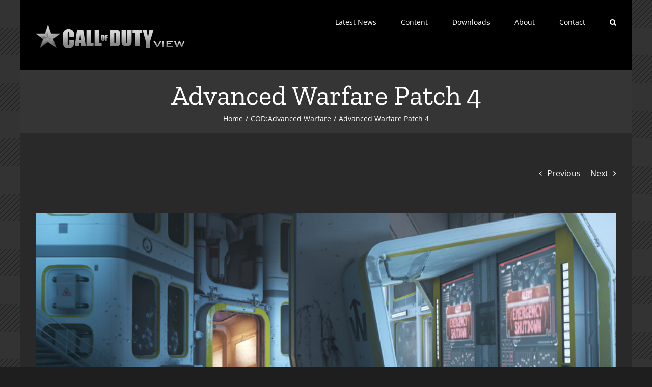

--- FILE ---
content_type: text/html; charset=UTF-8
request_url: http://www.callofdutyview.net/advanced-warfare/advanced-warfare-patch-4/
body_size: 20364
content:
<!DOCTYPE html>
<html class="avada-html-layout-boxed avada-html-header-position-top avada-has-page-background-pattern" lang="en-US" prefix="og: http://ogp.me/ns# fb: http://ogp.me/ns/fb#">
<head>
	<meta http-equiv="X-UA-Compatible" content="IE=edge" />
	<meta http-equiv="Content-Type" content="text/html; charset=utf-8"/>
	<meta name="viewport" content="width=device-width, initial-scale=1" />
	<title>Advanced Warfare Patch 4 &#8211; Call of Duty View</title>
<script type="text/javascript">
/* <![CDATA[ */
window.JetpackScriptData = {"site":{"icon":"","title":"Call of Duty View","host":"ionos","is_wpcom_platform":false}};
/* ]]> */
</script>
<meta name='robots' content='max-image-preview:large' />
	<style>img:is([sizes="auto" i], [sizes^="auto," i]) { contain-intrinsic-size: 3000px 1500px }</style>
	<link rel='dns-prefetch' href='//stats.wp.com' />
<link rel='dns-prefetch' href='//www.callofdutyview.net' />
<link rel='dns-prefetch' href='//widgets.wp.com' />
<link rel='dns-prefetch' href='//s0.wp.com' />
<link rel='dns-prefetch' href='//0.gravatar.com' />
<link rel='dns-prefetch' href='//1.gravatar.com' />
<link rel='dns-prefetch' href='//2.gravatar.com' />
<link rel="alternate" type="application/rss+xml" title="Call of Duty View &raquo; Feed" href="http://www.callofdutyview.net/feed/" />
<link rel="alternate" type="application/rss+xml" title="Call of Duty View &raquo; Comments Feed" href="http://www.callofdutyview.net/comments/feed/" />
		
		
		
									<meta name="description" content="Yesterday another patch was released for Advanced Warfare - another pretty big patch coming in around 1.6GB that seems to do a little more bug fixing and balancing of some weapons. Right now on the official Call of Duty Community forums there are reports that the SAC3 sound bug still isn&#039;t fixed even though this"/>
				
		<meta property="og:locale" content="en_US"/>
		<meta property="og:type" content="article"/>
		<meta property="og:site_name" content="Call of Duty View"/>
		<meta property="og:title" content="  Advanced Warfare Patch 4"/>
				<meta property="og:description" content="Yesterday another patch was released for Advanced Warfare - another pretty big patch coming in around 1.6GB that seems to do a little more bug fixing and balancing of some weapons. Right now on the official Call of Duty Community forums there are reports that the SAC3 sound bug still isn&#039;t fixed even though this"/>
				<meta property="og:url" content="http://www.callofdutyview.net/advanced-warfare/advanced-warfare-patch-4/"/>
										<meta property="article:published_time" content="2015-02-06T01:54:49-05:00"/>
							<meta property="article:modified_time" content="2015-02-23T06:15:20-05:00"/>
								<meta name="author" content="Dragon"/>
								<meta property="og:image" content="http://www.callofdutyview.net/wp-content/uploads/post_image_aw_patch4.png"/>
		<meta property="og:image:width" content="880"/>
		<meta property="og:image:height" content="350"/>
		<meta property="og:image:type" content="image/png"/>
				<script type="text/javascript">
/* <![CDATA[ */
window._wpemojiSettings = {"baseUrl":"https:\/\/s.w.org\/images\/core\/emoji\/16.0.1\/72x72\/","ext":".png","svgUrl":"https:\/\/s.w.org\/images\/core\/emoji\/16.0.1\/svg\/","svgExt":".svg","source":{"concatemoji":"http:\/\/www.callofdutyview.net\/wp-includes\/js\/wp-emoji-release.min.js?ver=6.8.3"}};
/*! This file is auto-generated */
!function(s,n){var o,i,e;function c(e){try{var t={supportTests:e,timestamp:(new Date).valueOf()};sessionStorage.setItem(o,JSON.stringify(t))}catch(e){}}function p(e,t,n){e.clearRect(0,0,e.canvas.width,e.canvas.height),e.fillText(t,0,0);var t=new Uint32Array(e.getImageData(0,0,e.canvas.width,e.canvas.height).data),a=(e.clearRect(0,0,e.canvas.width,e.canvas.height),e.fillText(n,0,0),new Uint32Array(e.getImageData(0,0,e.canvas.width,e.canvas.height).data));return t.every(function(e,t){return e===a[t]})}function u(e,t){e.clearRect(0,0,e.canvas.width,e.canvas.height),e.fillText(t,0,0);for(var n=e.getImageData(16,16,1,1),a=0;a<n.data.length;a++)if(0!==n.data[a])return!1;return!0}function f(e,t,n,a){switch(t){case"flag":return n(e,"\ud83c\udff3\ufe0f\u200d\u26a7\ufe0f","\ud83c\udff3\ufe0f\u200b\u26a7\ufe0f")?!1:!n(e,"\ud83c\udde8\ud83c\uddf6","\ud83c\udde8\u200b\ud83c\uddf6")&&!n(e,"\ud83c\udff4\udb40\udc67\udb40\udc62\udb40\udc65\udb40\udc6e\udb40\udc67\udb40\udc7f","\ud83c\udff4\u200b\udb40\udc67\u200b\udb40\udc62\u200b\udb40\udc65\u200b\udb40\udc6e\u200b\udb40\udc67\u200b\udb40\udc7f");case"emoji":return!a(e,"\ud83e\udedf")}return!1}function g(e,t,n,a){var r="undefined"!=typeof WorkerGlobalScope&&self instanceof WorkerGlobalScope?new OffscreenCanvas(300,150):s.createElement("canvas"),o=r.getContext("2d",{willReadFrequently:!0}),i=(o.textBaseline="top",o.font="600 32px Arial",{});return e.forEach(function(e){i[e]=t(o,e,n,a)}),i}function t(e){var t=s.createElement("script");t.src=e,t.defer=!0,s.head.appendChild(t)}"undefined"!=typeof Promise&&(o="wpEmojiSettingsSupports",i=["flag","emoji"],n.supports={everything:!0,everythingExceptFlag:!0},e=new Promise(function(e){s.addEventListener("DOMContentLoaded",e,{once:!0})}),new Promise(function(t){var n=function(){try{var e=JSON.parse(sessionStorage.getItem(o));if("object"==typeof e&&"number"==typeof e.timestamp&&(new Date).valueOf()<e.timestamp+604800&&"object"==typeof e.supportTests)return e.supportTests}catch(e){}return null}();if(!n){if("undefined"!=typeof Worker&&"undefined"!=typeof OffscreenCanvas&&"undefined"!=typeof URL&&URL.createObjectURL&&"undefined"!=typeof Blob)try{var e="postMessage("+g.toString()+"("+[JSON.stringify(i),f.toString(),p.toString(),u.toString()].join(",")+"));",a=new Blob([e],{type:"text/javascript"}),r=new Worker(URL.createObjectURL(a),{name:"wpTestEmojiSupports"});return void(r.onmessage=function(e){c(n=e.data),r.terminate(),t(n)})}catch(e){}c(n=g(i,f,p,u))}t(n)}).then(function(e){for(var t in e)n.supports[t]=e[t],n.supports.everything=n.supports.everything&&n.supports[t],"flag"!==t&&(n.supports.everythingExceptFlag=n.supports.everythingExceptFlag&&n.supports[t]);n.supports.everythingExceptFlag=n.supports.everythingExceptFlag&&!n.supports.flag,n.DOMReady=!1,n.readyCallback=function(){n.DOMReady=!0}}).then(function(){return e}).then(function(){var e;n.supports.everything||(n.readyCallback(),(e=n.source||{}).concatemoji?t(e.concatemoji):e.wpemoji&&e.twemoji&&(t(e.twemoji),t(e.wpemoji)))}))}((window,document),window._wpemojiSettings);
/* ]]> */
</script>
<style id='wp-emoji-styles-inline-css' type='text/css'>

	img.wp-smiley, img.emoji {
		display: inline !important;
		border: none !important;
		box-shadow: none !important;
		height: 1em !important;
		width: 1em !important;
		margin: 0 0.07em !important;
		vertical-align: -0.1em !important;
		background: none !important;
		padding: 0 !important;
	}
</style>
<link rel='stylesheet' id='wp-block-library-css' href='http://www.callofdutyview.net/wp-includes/css/dist/block-library/style.min.css?ver=6.8.3' type='text/css' media='all' />
<style id='wp-block-library-theme-inline-css' type='text/css'>
.wp-block-audio :where(figcaption){color:#555;font-size:13px;text-align:center}.is-dark-theme .wp-block-audio :where(figcaption){color:#ffffffa6}.wp-block-audio{margin:0 0 1em}.wp-block-code{border:1px solid #ccc;border-radius:4px;font-family:Menlo,Consolas,monaco,monospace;padding:.8em 1em}.wp-block-embed :where(figcaption){color:#555;font-size:13px;text-align:center}.is-dark-theme .wp-block-embed :where(figcaption){color:#ffffffa6}.wp-block-embed{margin:0 0 1em}.blocks-gallery-caption{color:#555;font-size:13px;text-align:center}.is-dark-theme .blocks-gallery-caption{color:#ffffffa6}:root :where(.wp-block-image figcaption){color:#555;font-size:13px;text-align:center}.is-dark-theme :root :where(.wp-block-image figcaption){color:#ffffffa6}.wp-block-image{margin:0 0 1em}.wp-block-pullquote{border-bottom:4px solid;border-top:4px solid;color:currentColor;margin-bottom:1.75em}.wp-block-pullquote cite,.wp-block-pullquote footer,.wp-block-pullquote__citation{color:currentColor;font-size:.8125em;font-style:normal;text-transform:uppercase}.wp-block-quote{border-left:.25em solid;margin:0 0 1.75em;padding-left:1em}.wp-block-quote cite,.wp-block-quote footer{color:currentColor;font-size:.8125em;font-style:normal;position:relative}.wp-block-quote:where(.has-text-align-right){border-left:none;border-right:.25em solid;padding-left:0;padding-right:1em}.wp-block-quote:where(.has-text-align-center){border:none;padding-left:0}.wp-block-quote.is-large,.wp-block-quote.is-style-large,.wp-block-quote:where(.is-style-plain){border:none}.wp-block-search .wp-block-search__label{font-weight:700}.wp-block-search__button{border:1px solid #ccc;padding:.375em .625em}:where(.wp-block-group.has-background){padding:1.25em 2.375em}.wp-block-separator.has-css-opacity{opacity:.4}.wp-block-separator{border:none;border-bottom:2px solid;margin-left:auto;margin-right:auto}.wp-block-separator.has-alpha-channel-opacity{opacity:1}.wp-block-separator:not(.is-style-wide):not(.is-style-dots){width:100px}.wp-block-separator.has-background:not(.is-style-dots){border-bottom:none;height:1px}.wp-block-separator.has-background:not(.is-style-wide):not(.is-style-dots){height:2px}.wp-block-table{margin:0 0 1em}.wp-block-table td,.wp-block-table th{word-break:normal}.wp-block-table :where(figcaption){color:#555;font-size:13px;text-align:center}.is-dark-theme .wp-block-table :where(figcaption){color:#ffffffa6}.wp-block-video :where(figcaption){color:#555;font-size:13px;text-align:center}.is-dark-theme .wp-block-video :where(figcaption){color:#ffffffa6}.wp-block-video{margin:0 0 1em}:root :where(.wp-block-template-part.has-background){margin-bottom:0;margin-top:0;padding:1.25em 2.375em}
</style>
<style id='classic-theme-styles-inline-css' type='text/css'>
/*! This file is auto-generated */
.wp-block-button__link{color:#fff;background-color:#32373c;border-radius:9999px;box-shadow:none;text-decoration:none;padding:calc(.667em + 2px) calc(1.333em + 2px);font-size:1.125em}.wp-block-file__button{background:#32373c;color:#fff;text-decoration:none}
</style>
<link rel='stylesheet' id='mediaelement-css' href='http://www.callofdutyview.net/wp-includes/js/mediaelement/mediaelementplayer-legacy.min.css?ver=4.2.17' type='text/css' media='all' />
<link rel='stylesheet' id='wp-mediaelement-css' href='http://www.callofdutyview.net/wp-includes/js/mediaelement/wp-mediaelement.min.css?ver=6.8.3' type='text/css' media='all' />
<style id='jetpack-sharing-buttons-style-inline-css' type='text/css'>
.jetpack-sharing-buttons__services-list{display:flex;flex-direction:row;flex-wrap:wrap;gap:0;list-style-type:none;margin:5px;padding:0}.jetpack-sharing-buttons__services-list.has-small-icon-size{font-size:12px}.jetpack-sharing-buttons__services-list.has-normal-icon-size{font-size:16px}.jetpack-sharing-buttons__services-list.has-large-icon-size{font-size:24px}.jetpack-sharing-buttons__services-list.has-huge-icon-size{font-size:36px}@media print{.jetpack-sharing-buttons__services-list{display:none!important}}.editor-styles-wrapper .wp-block-jetpack-sharing-buttons{gap:0;padding-inline-start:0}ul.jetpack-sharing-buttons__services-list.has-background{padding:1.25em 2.375em}
</style>
<style id='global-styles-inline-css' type='text/css'>
:root{--wp--preset--aspect-ratio--square: 1;--wp--preset--aspect-ratio--4-3: 4/3;--wp--preset--aspect-ratio--3-4: 3/4;--wp--preset--aspect-ratio--3-2: 3/2;--wp--preset--aspect-ratio--2-3: 2/3;--wp--preset--aspect-ratio--16-9: 16/9;--wp--preset--aspect-ratio--9-16: 9/16;--wp--preset--color--black: #000000;--wp--preset--color--cyan-bluish-gray: #abb8c3;--wp--preset--color--white: #ffffff;--wp--preset--color--pale-pink: #f78da7;--wp--preset--color--vivid-red: #cf2e2e;--wp--preset--color--luminous-vivid-orange: #ff6900;--wp--preset--color--luminous-vivid-amber: #fcb900;--wp--preset--color--light-green-cyan: #7bdcb5;--wp--preset--color--vivid-green-cyan: #00d084;--wp--preset--color--pale-cyan-blue: #8ed1fc;--wp--preset--color--vivid-cyan-blue: #0693e3;--wp--preset--color--vivid-purple: #9b51e0;--wp--preset--color--awb-color-1: rgba(255,255,255,1);--wp--preset--color--awb-color-2: rgba(226,226,226,1);--wp--preset--color--awb-color-3: rgba(158,158,158,1);--wp--preset--color--awb-color-4: rgba(120,120,120,1);--wp--preset--color--awb-color-5: rgba(74,78,87,1);--wp--preset--color--awb-color-6: rgba(62,62,62,1);--wp--preset--color--awb-color-7: rgba(33,41,52,1);--wp--preset--color--awb-color-8: rgba(0,0,0,1);--wp--preset--color--awb-color-custom-10: rgba(51,51,51,1);--wp--preset--color--awb-color-custom-11: rgba(41,41,42,1);--wp--preset--color--awb-color-custom-12: rgba(170,169,169,1);--wp--preset--color--awb-color-custom-13: rgba(242,243,245,0.7);--wp--preset--color--awb-color-custom-14: rgba(214,214,214,1);--wp--preset--color--awb-color-custom-15: rgba(255,255,255,0.8);--wp--preset--color--awb-color-custom-16: rgba(232,232,232,1);--wp--preset--color--awb-color-custom-17: rgba(73,72,72,1);--wp--preset--color--awb-color-custom-18: rgba(242,243,245,1);--wp--preset--gradient--vivid-cyan-blue-to-vivid-purple: linear-gradient(135deg,rgba(6,147,227,1) 0%,rgb(155,81,224) 100%);--wp--preset--gradient--light-green-cyan-to-vivid-green-cyan: linear-gradient(135deg,rgb(122,220,180) 0%,rgb(0,208,130) 100%);--wp--preset--gradient--luminous-vivid-amber-to-luminous-vivid-orange: linear-gradient(135deg,rgba(252,185,0,1) 0%,rgba(255,105,0,1) 100%);--wp--preset--gradient--luminous-vivid-orange-to-vivid-red: linear-gradient(135deg,rgba(255,105,0,1) 0%,rgb(207,46,46) 100%);--wp--preset--gradient--very-light-gray-to-cyan-bluish-gray: linear-gradient(135deg,rgb(238,238,238) 0%,rgb(169,184,195) 100%);--wp--preset--gradient--cool-to-warm-spectrum: linear-gradient(135deg,rgb(74,234,220) 0%,rgb(151,120,209) 20%,rgb(207,42,186) 40%,rgb(238,44,130) 60%,rgb(251,105,98) 80%,rgb(254,248,76) 100%);--wp--preset--gradient--blush-light-purple: linear-gradient(135deg,rgb(255,206,236) 0%,rgb(152,150,240) 100%);--wp--preset--gradient--blush-bordeaux: linear-gradient(135deg,rgb(254,205,165) 0%,rgb(254,45,45) 50%,rgb(107,0,62) 100%);--wp--preset--gradient--luminous-dusk: linear-gradient(135deg,rgb(255,203,112) 0%,rgb(199,81,192) 50%,rgb(65,88,208) 100%);--wp--preset--gradient--pale-ocean: linear-gradient(135deg,rgb(255,245,203) 0%,rgb(182,227,212) 50%,rgb(51,167,181) 100%);--wp--preset--gradient--electric-grass: linear-gradient(135deg,rgb(202,248,128) 0%,rgb(113,206,126) 100%);--wp--preset--gradient--midnight: linear-gradient(135deg,rgb(2,3,129) 0%,rgb(40,116,252) 100%);--wp--preset--font-size--small: 12px;--wp--preset--font-size--medium: 20px;--wp--preset--font-size--large: 24px;--wp--preset--font-size--x-large: 42px;--wp--preset--font-size--normal: 16px;--wp--preset--font-size--xlarge: 32px;--wp--preset--font-size--huge: 48px;--wp--preset--spacing--20: 0.44rem;--wp--preset--spacing--30: 0.67rem;--wp--preset--spacing--40: 1rem;--wp--preset--spacing--50: 1.5rem;--wp--preset--spacing--60: 2.25rem;--wp--preset--spacing--70: 3.38rem;--wp--preset--spacing--80: 5.06rem;--wp--preset--shadow--natural: 6px 6px 9px rgba(0, 0, 0, 0.2);--wp--preset--shadow--deep: 12px 12px 50px rgba(0, 0, 0, 0.4);--wp--preset--shadow--sharp: 6px 6px 0px rgba(0, 0, 0, 0.2);--wp--preset--shadow--outlined: 6px 6px 0px -3px rgba(255, 255, 255, 1), 6px 6px rgba(0, 0, 0, 1);--wp--preset--shadow--crisp: 6px 6px 0px rgba(0, 0, 0, 1);}:where(.is-layout-flex){gap: 0.5em;}:where(.is-layout-grid){gap: 0.5em;}body .is-layout-flex{display: flex;}.is-layout-flex{flex-wrap: wrap;align-items: center;}.is-layout-flex > :is(*, div){margin: 0;}body .is-layout-grid{display: grid;}.is-layout-grid > :is(*, div){margin: 0;}:where(.wp-block-columns.is-layout-flex){gap: 2em;}:where(.wp-block-columns.is-layout-grid){gap: 2em;}:where(.wp-block-post-template.is-layout-flex){gap: 1.25em;}:where(.wp-block-post-template.is-layout-grid){gap: 1.25em;}.has-black-color{color: var(--wp--preset--color--black) !important;}.has-cyan-bluish-gray-color{color: var(--wp--preset--color--cyan-bluish-gray) !important;}.has-white-color{color: var(--wp--preset--color--white) !important;}.has-pale-pink-color{color: var(--wp--preset--color--pale-pink) !important;}.has-vivid-red-color{color: var(--wp--preset--color--vivid-red) !important;}.has-luminous-vivid-orange-color{color: var(--wp--preset--color--luminous-vivid-orange) !important;}.has-luminous-vivid-amber-color{color: var(--wp--preset--color--luminous-vivid-amber) !important;}.has-light-green-cyan-color{color: var(--wp--preset--color--light-green-cyan) !important;}.has-vivid-green-cyan-color{color: var(--wp--preset--color--vivid-green-cyan) !important;}.has-pale-cyan-blue-color{color: var(--wp--preset--color--pale-cyan-blue) !important;}.has-vivid-cyan-blue-color{color: var(--wp--preset--color--vivid-cyan-blue) !important;}.has-vivid-purple-color{color: var(--wp--preset--color--vivid-purple) !important;}.has-black-background-color{background-color: var(--wp--preset--color--black) !important;}.has-cyan-bluish-gray-background-color{background-color: var(--wp--preset--color--cyan-bluish-gray) !important;}.has-white-background-color{background-color: var(--wp--preset--color--white) !important;}.has-pale-pink-background-color{background-color: var(--wp--preset--color--pale-pink) !important;}.has-vivid-red-background-color{background-color: var(--wp--preset--color--vivid-red) !important;}.has-luminous-vivid-orange-background-color{background-color: var(--wp--preset--color--luminous-vivid-orange) !important;}.has-luminous-vivid-amber-background-color{background-color: var(--wp--preset--color--luminous-vivid-amber) !important;}.has-light-green-cyan-background-color{background-color: var(--wp--preset--color--light-green-cyan) !important;}.has-vivid-green-cyan-background-color{background-color: var(--wp--preset--color--vivid-green-cyan) !important;}.has-pale-cyan-blue-background-color{background-color: var(--wp--preset--color--pale-cyan-blue) !important;}.has-vivid-cyan-blue-background-color{background-color: var(--wp--preset--color--vivid-cyan-blue) !important;}.has-vivid-purple-background-color{background-color: var(--wp--preset--color--vivid-purple) !important;}.has-black-border-color{border-color: var(--wp--preset--color--black) !important;}.has-cyan-bluish-gray-border-color{border-color: var(--wp--preset--color--cyan-bluish-gray) !important;}.has-white-border-color{border-color: var(--wp--preset--color--white) !important;}.has-pale-pink-border-color{border-color: var(--wp--preset--color--pale-pink) !important;}.has-vivid-red-border-color{border-color: var(--wp--preset--color--vivid-red) !important;}.has-luminous-vivid-orange-border-color{border-color: var(--wp--preset--color--luminous-vivid-orange) !important;}.has-luminous-vivid-amber-border-color{border-color: var(--wp--preset--color--luminous-vivid-amber) !important;}.has-light-green-cyan-border-color{border-color: var(--wp--preset--color--light-green-cyan) !important;}.has-vivid-green-cyan-border-color{border-color: var(--wp--preset--color--vivid-green-cyan) !important;}.has-pale-cyan-blue-border-color{border-color: var(--wp--preset--color--pale-cyan-blue) !important;}.has-vivid-cyan-blue-border-color{border-color: var(--wp--preset--color--vivid-cyan-blue) !important;}.has-vivid-purple-border-color{border-color: var(--wp--preset--color--vivid-purple) !important;}.has-vivid-cyan-blue-to-vivid-purple-gradient-background{background: var(--wp--preset--gradient--vivid-cyan-blue-to-vivid-purple) !important;}.has-light-green-cyan-to-vivid-green-cyan-gradient-background{background: var(--wp--preset--gradient--light-green-cyan-to-vivid-green-cyan) !important;}.has-luminous-vivid-amber-to-luminous-vivid-orange-gradient-background{background: var(--wp--preset--gradient--luminous-vivid-amber-to-luminous-vivid-orange) !important;}.has-luminous-vivid-orange-to-vivid-red-gradient-background{background: var(--wp--preset--gradient--luminous-vivid-orange-to-vivid-red) !important;}.has-very-light-gray-to-cyan-bluish-gray-gradient-background{background: var(--wp--preset--gradient--very-light-gray-to-cyan-bluish-gray) !important;}.has-cool-to-warm-spectrum-gradient-background{background: var(--wp--preset--gradient--cool-to-warm-spectrum) !important;}.has-blush-light-purple-gradient-background{background: var(--wp--preset--gradient--blush-light-purple) !important;}.has-blush-bordeaux-gradient-background{background: var(--wp--preset--gradient--blush-bordeaux) !important;}.has-luminous-dusk-gradient-background{background: var(--wp--preset--gradient--luminous-dusk) !important;}.has-pale-ocean-gradient-background{background: var(--wp--preset--gradient--pale-ocean) !important;}.has-electric-grass-gradient-background{background: var(--wp--preset--gradient--electric-grass) !important;}.has-midnight-gradient-background{background: var(--wp--preset--gradient--midnight) !important;}.has-small-font-size{font-size: var(--wp--preset--font-size--small) !important;}.has-medium-font-size{font-size: var(--wp--preset--font-size--medium) !important;}.has-large-font-size{font-size: var(--wp--preset--font-size--large) !important;}.has-x-large-font-size{font-size: var(--wp--preset--font-size--x-large) !important;}
:where(.wp-block-post-template.is-layout-flex){gap: 1.25em;}:where(.wp-block-post-template.is-layout-grid){gap: 1.25em;}
:where(.wp-block-columns.is-layout-flex){gap: 2em;}:where(.wp-block-columns.is-layout-grid){gap: 2em;}
:root :where(.wp-block-pullquote){font-size: 1.5em;line-height: 1.6;}
</style>
<link rel='stylesheet' id='jetpack_likes-css' href='http://www.callofdutyview.net/wp-content/plugins/jetpack/modules/likes/style.css?ver=14.8' type='text/css' media='all' />
<link rel='stylesheet' id='fusion-dynamic-css-css' href='http://www.callofdutyview.net/wp-content/uploads/fusion-styles/9a223def1606797b6c4e930698077952.min.css?ver=3.12.2' type='text/css' media='all' />
<script type="text/javascript" src="http://www.callofdutyview.net/wp-includes/js/jquery/jquery.min.js?ver=3.7.1" id="jquery-core-js"></script>
<script type="text/javascript" src="http://www.callofdutyview.net/wp-includes/js/jquery/jquery-migrate.min.js?ver=3.4.1" id="jquery-migrate-js"></script>
<link rel="https://api.w.org/" href="http://www.callofdutyview.net/wp-json/" /><link rel="alternate" title="JSON" type="application/json" href="http://www.callofdutyview.net/wp-json/wp/v2/posts/3462" /><link rel="EditURI" type="application/rsd+xml" title="RSD" href="http://www.callofdutyview.net/xmlrpc.php?rsd" />
<meta name="generator" content="WordPress 6.8.3" />
<link rel="canonical" href="http://www.callofdutyview.net/advanced-warfare/advanced-warfare-patch-4/" />
<link rel='shortlink' href='http://www.callofdutyview.net/?p=3462' />
<link rel="alternate" title="oEmbed (JSON)" type="application/json+oembed" href="http://www.callofdutyview.net/wp-json/oembed/1.0/embed?url=http%3A%2F%2Fwww.callofdutyview.net%2Fadvanced-warfare%2Fadvanced-warfare-patch-4%2F" />
<link rel="alternate" title="oEmbed (XML)" type="text/xml+oembed" href="http://www.callofdutyview.net/wp-json/oembed/1.0/embed?url=http%3A%2F%2Fwww.callofdutyview.net%2Fadvanced-warfare%2Fadvanced-warfare-patch-4%2F&#038;format=xml" />
	<style>img#wpstats{display:none}</style>
		<link rel="preload" href="http://www.callofdutyview.net/wp-content/themes/Avada/includes/lib/assets/fonts/icomoon/awb-icons.woff" as="font" type="font/woff" crossorigin><link rel="preload" href="//www.callofdutyview.net/wp-content/themes/Avada/includes/lib/assets/fonts/fontawesome/webfonts/fa-brands-400.woff2" as="font" type="font/woff2" crossorigin><link rel="preload" href="//www.callofdutyview.net/wp-content/themes/Avada/includes/lib/assets/fonts/fontawesome/webfonts/fa-regular-400.woff2" as="font" type="font/woff2" crossorigin><link rel="preload" href="//www.callofdutyview.net/wp-content/themes/Avada/includes/lib/assets/fonts/fontawesome/webfonts/fa-solid-900.woff2" as="font" type="font/woff2" crossorigin><style type="text/css" id="css-fb-visibility">@media screen and (max-width: 640px){.fusion-no-small-visibility{display:none !important;}body .sm-text-align-center{text-align:center !important;}body .sm-text-align-left{text-align:left !important;}body .sm-text-align-right{text-align:right !important;}body .sm-flex-align-center{justify-content:center !important;}body .sm-flex-align-flex-start{justify-content:flex-start !important;}body .sm-flex-align-flex-end{justify-content:flex-end !important;}body .sm-mx-auto{margin-left:auto !important;margin-right:auto !important;}body .sm-ml-auto{margin-left:auto !important;}body .sm-mr-auto{margin-right:auto !important;}body .fusion-absolute-position-small{position:absolute;top:auto;width:100%;}.awb-sticky.awb-sticky-small{ position: sticky; top: var(--awb-sticky-offset,0); }}@media screen and (min-width: 641px) and (max-width: 1024px){.fusion-no-medium-visibility{display:none !important;}body .md-text-align-center{text-align:center !important;}body .md-text-align-left{text-align:left !important;}body .md-text-align-right{text-align:right !important;}body .md-flex-align-center{justify-content:center !important;}body .md-flex-align-flex-start{justify-content:flex-start !important;}body .md-flex-align-flex-end{justify-content:flex-end !important;}body .md-mx-auto{margin-left:auto !important;margin-right:auto !important;}body .md-ml-auto{margin-left:auto !important;}body .md-mr-auto{margin-right:auto !important;}body .fusion-absolute-position-medium{position:absolute;top:auto;width:100%;}.awb-sticky.awb-sticky-medium{ position: sticky; top: var(--awb-sticky-offset,0); }}@media screen and (min-width: 1025px){.fusion-no-large-visibility{display:none !important;}body .lg-text-align-center{text-align:center !important;}body .lg-text-align-left{text-align:left !important;}body .lg-text-align-right{text-align:right !important;}body .lg-flex-align-center{justify-content:center !important;}body .lg-flex-align-flex-start{justify-content:flex-start !important;}body .lg-flex-align-flex-end{justify-content:flex-end !important;}body .lg-mx-auto{margin-left:auto !important;margin-right:auto !important;}body .lg-ml-auto{margin-left:auto !important;}body .lg-mr-auto{margin-right:auto !important;}body .fusion-absolute-position-large{position:absolute;top:auto;width:100%;}.awb-sticky.awb-sticky-large{ position: sticky; top: var(--awb-sticky-offset,0); }}</style>
<!-- Jetpack Open Graph Tags -->
<meta property="og:type" content="article" />
<meta property="og:title" content="Advanced Warfare Patch 4" />
<meta property="og:url" content="http://www.callofdutyview.net/advanced-warfare/advanced-warfare-patch-4/" />
<meta property="og:description" content="Yesterday another patch was released for Advanced Warfare &#8211; another pretty big patch coming in around 1.6GB that seems to do a little more bug fixing and balancing of some weapons. Right now …" />
<meta property="article:published_time" content="2015-02-06T01:54:49+00:00" />
<meta property="article:modified_time" content="2015-02-23T06:15:20+00:00" />
<meta property="og:site_name" content="Call of Duty View" />
<meta property="og:image" content="http://www.callofdutyview.net/wp-content/uploads/post_image_aw_patch4.png" />
<meta property="og:image:width" content="880" />
<meta property="og:image:height" content="350" />
<meta property="og:image:alt" content="Advanced Warfare Patch 4" />
<meta property="og:locale" content="en_US" />
<meta name="twitter:site" content="@CODView" />
<meta name="twitter:text:title" content="Advanced Warfare Patch 4" />
<meta name="twitter:image" content="http://www.callofdutyview.net/wp-content/uploads/post_image_aw_patch4.png?w=640" />
<meta name="twitter:image:alt" content="Advanced Warfare Patch 4" />
<meta name="twitter:card" content="summary_large_image" />

<!-- End Jetpack Open Graph Tags -->
		<script type="text/javascript">
			var doc = document.documentElement;
			doc.setAttribute( 'data-useragent', navigator.userAgent );
		</script>
		
	</head>

<body class="wp-singular post-template-default single single-post postid-3462 single-format-standard wp-theme-Avada fusion-image-hovers fusion-pagination-sizing fusion-button_type-flat fusion-button_span-no fusion-button_gradient-linear avada-image-rollover-circle-yes avada-image-rollover-yes avada-image-rollover-direction-left fusion-has-button-gradient fusion-body ltr fusion-sticky-header no-tablet-sticky-header no-mobile-sticky-header no-mobile-slidingbar no-mobile-totop avada-has-rev-slider-styles fusion-disable-outline fusion-sub-menu-fade mobile-logo-pos-left layout-boxed-mode avada-has-boxed-modal-shadow- layout-scroll-offset-full avada-has-zero-margin-offset-top fusion-top-header menu-text-align-center mobile-menu-design-classic fusion-show-pagination-text fusion-header-layout-v1 avada-responsive avada-footer-fx-none avada-menu-highlight-style-bar fusion-search-form-clean fusion-main-menu-search-overlay fusion-avatar-circle avada-sticky-shrinkage avada-dropdown-styles avada-blog-layout-medium avada-blog-archive-layout-large avada-header-shadow-no avada-menu-icon-position-left avada-has-megamenu-shadow avada-has-mobile-menu-search avada-has-main-nav-search-icon avada-has-breadcrumb-mobile-hidden avada-has-titlebar-bar_and_content avada-has-footer-widget-bg-image avada-header-border-color-full-transparent avada-has-pagination-width_height avada-flyout-menu-direction-fade avada-ec-views-v1" data-awb-post-id="3462">
		<a class="skip-link screen-reader-text" href="#content">Skip to content</a>

	<div id="boxed-wrapper">
							
		<div id="wrapper" class="fusion-wrapper">
			<div id="home" style="position:relative;top:-1px;"></div>
							
					
			<header class="fusion-header-wrapper">
				<div class="fusion-header-v1 fusion-logo-alignment fusion-logo-left fusion-sticky-menu- fusion-sticky-logo- fusion-mobile-logo-  fusion-mobile-menu-design-classic">
					<div class="fusion-header-sticky-height"></div>
<div class="fusion-header">
	<div class="fusion-row">
					<div class="fusion-logo" data-margin-top="31px" data-margin-bottom="31px" data-margin-left="0px" data-margin-right="0px">
			<a class="fusion-logo-link"  href="http://www.callofdutyview.net/" >

						<!-- standard logo -->
			<img src="http://www.callofdutyview.net/wp-content/uploads/codv_logo.png" srcset="http://www.callofdutyview.net/wp-content/uploads/codv_logo.png 1x" width="375" height="75" alt="Call of Duty View Logo" data-retina_logo_url="" class="fusion-standard-logo" />

			
					</a>
		</div>		<nav class="fusion-main-menu" aria-label="Main Menu"><div class="fusion-overlay-search">		<form role="search" class="searchform fusion-search-form  fusion-search-form-clean" method="get" action="http://www.callofdutyview.net/">
			<div class="fusion-search-form-content">

				
				<div class="fusion-search-field search-field">
					<label><span class="screen-reader-text">Search for:</span>
													<input type="search" value="" name="s" class="s" placeholder="Search..." required aria-required="true" aria-label="Search..."/>
											</label>
				</div>
				<div class="fusion-search-button search-button">
					<input type="submit" class="fusion-search-submit searchsubmit" aria-label="Search" value="&#xf002;" />
									</div>

				
			</div>


			
		</form>
		<div class="fusion-search-spacer"></div><a href="#" role="button" aria-label="Close Search" class="fusion-close-search"></a></div><ul id="menu-main-2" class="fusion-menu"><li  id="menu-item-4021"  class="menu-item menu-item-type-custom menu-item-object-custom menu-item-home menu-item-4021"  data-item-id="4021"><a  href="http://www.callofdutyview.net" class="fusion-bar-highlight"><span class="menu-text">Latest News</span></a></li><li  id="menu-item-4017"  class="menu-item menu-item-type-post_type menu-item-object-page menu-item-4017"  data-item-id="4017"><a  href="http://www.callofdutyview.net/content/" class="fusion-bar-highlight"><span class="menu-text">Content</span></a></li><li  id="menu-item-4018"  class="menu-item menu-item-type-post_type menu-item-object-page menu-item-4018"  data-item-id="4018"><a  href="http://www.callofdutyview.net/downloads/" class="fusion-bar-highlight"><span class="menu-text">Downloads</span></a></li><li  id="menu-item-4019"  class="menu-item menu-item-type-post_type menu-item-object-page menu-item-4019"  data-item-id="4019"><a  href="http://www.callofdutyview.net/about/" class="fusion-bar-highlight"><span class="menu-text">About</span></a></li><li  id="menu-item-4020"  class="menu-item menu-item-type-post_type menu-item-object-page menu-item-4020"  data-item-id="4020"><a  href="http://www.callofdutyview.net/contact/" class="fusion-bar-highlight"><span class="menu-text">Contact</span></a></li><li class="fusion-custom-menu-item fusion-main-menu-search fusion-search-overlay"><a class="fusion-main-menu-icon fusion-bar-highlight" href="#" aria-label="Search" data-title="Search" title="Search" role="button" aria-expanded="false"></a></li></ul></nav>
<nav class="fusion-mobile-nav-holder fusion-mobile-menu-text-align-left" aria-label="Main Menu Mobile"></nav>

		
<div class="fusion-clearfix"></div>
<div class="fusion-mobile-menu-search">
			<form role="search" class="searchform fusion-search-form  fusion-search-form-clean" method="get" action="http://www.callofdutyview.net/">
			<div class="fusion-search-form-content">

				
				<div class="fusion-search-field search-field">
					<label><span class="screen-reader-text">Search for:</span>
													<input type="search" value="" name="s" class="s" placeholder="Search..." required aria-required="true" aria-label="Search..."/>
											</label>
				</div>
				<div class="fusion-search-button search-button">
					<input type="submit" class="fusion-search-submit searchsubmit" aria-label="Search" value="&#xf002;" />
									</div>

				
			</div>


			
		</form>
		</div>
			</div>
</div>
				</div>
				<div class="fusion-clearfix"></div>
			</header>
								
							<div id="sliders-container" class="fusion-slider-visibility">
					</div>
				
					
							
			<section class="avada-page-titlebar-wrapper" aria-label="Page Title Bar">
	<div class="fusion-page-title-bar fusion-page-title-bar-none fusion-page-title-bar-center">
		<div class="fusion-page-title-row">
			<div class="fusion-page-title-wrapper">
				<div class="fusion-page-title-captions">

																							<h1 class="entry-title">Advanced Warfare Patch 4</h1>

											
																		<div class="fusion-page-title-secondary">
								<nav class="fusion-breadcrumbs" aria-label="Breadcrumb"><ol class="awb-breadcrumb-list"><li class="fusion-breadcrumb-item awb-breadcrumb-sep awb-home" ><a href="http://www.callofdutyview.net" class="fusion-breadcrumb-link"><span >Home</span></a></li><li class="fusion-breadcrumb-item awb-breadcrumb-sep" ><a href="http://www.callofdutyview.net/category/advanced-warfare/" class="fusion-breadcrumb-link"><span >COD:Advanced Warfare</span></a></li><li class="fusion-breadcrumb-item"  aria-current="page"><span  class="breadcrumb-leaf">Advanced Warfare Patch 4</span></li></ol></nav>							</div>
											
				</div>

				
			</div>
		</div>
	</div>
</section>

						<main id="main" class="clearfix ">
				<div class="fusion-row" style="">

<section id="content" style="width: 100%;">
			<div class="single-navigation clearfix">
			<a href="http://www.callofdutyview.net/advanced-warfare/advanced-warfare-patch-3/" rel="prev">Previous</a>			<a href="http://www.callofdutyview.net/cod4mw/cod4-server-browser-functional-again/" rel="next">Next</a>		</div>
	
					<article id="post-3462" class="post post-3462 type-post status-publish format-standard has-post-thumbnail hentry category-advanced-warfare tag-advanced-warfare-2 tag-balancing tag-glitches tag-patch tag-sledgehammer tag-update tag-weapons">
						
														<div class="fusion-flexslider flexslider fusion-flexslider-loading post-slideshow fusion-post-slideshow">
				<ul class="slides">
																<li>
															<img width="880" height="350" src="http://www.callofdutyview.net/wp-content/uploads/post_image_aw_patch4.png" class="attachment-full size-full wp-post-image" alt="Advanced Warfare Patch 4" decoding="async" fetchpriority="high" />													</li>

																																																																																																															</ul>
			</div>
						
															<h2 class="entry-title fusion-post-title">Advanced Warfare Patch 4</h2>										<div class="post-content">
				<p>Yesterday another patch was released for Advanced Warfare &#8211; another pretty big patch coming in around 1.6GB that seems to do a little more bug fixing and balancing of some weapons. Right now on the official Call of Duty Community forums there are reports that the SAC3 sound bug still isn&#8217;t fixed even though this patch was supposed to address that. It also looks like the EM1 directed energy assault rifle was also not nerfed with this update and performance issues on some maps like Defender still remain.</p>
<p>
[margin20]</p>
<p>[fancy_header]Multiplayer[/fancy_header]</p>
<p>In-Game Updates<br />
[check_list]</p>
<ul>
<li>Adjusted the center point of some sniper scopes</li>
<li>Fixed a rare crash issue when switching profiles for guest users</li>
<li>Fixed a rare crash issue when using camos on a weapon</li>
<li>Fixed the sound of the SAC3 with the Suppressor Attachment to not play in stereo to all players on the map</li>
<li>Various matchmaking and connectivity improvements</li>
<li>Fixed issue where announcer&#8217;s voice ignores the in-game option to disable it</li>
<li>Fixed a rare issue when the Riot Shield would not be selected when changing classes</li>
<li>Various adjustments to the Riot Shield; including model popping up at random, mantling onto, jumping off from, and interaction with grenades</li>
<li>Fixed an exploit of rapidly firing a bolt action gun while sprinting</li>
<li>Adjusted the time limit expiration for Red Baron gear after challenge has been completed</li>
</ul>
<p>[/check_list]<br />
[margin20]</p>
<p>Weapon Balancing Updates (Note: Adjustments affect base weapon and all loot variants)<br />
[check_list]</p>
<ul>
<li>HBRa3 &#8211; Max damage range increased</li>
<li>AE4 &#8211; Reduce recoil, increase number of shots before overheating</li>
<li>EPM3 &#8211; Reduce recoil</li>
<li>Tac-19 &#8211; Max damage range increased, reduced spread when using Gung-Ho</li>
</ul>
<p>[/check_list]<br />
[margin20]</p>
<p>Security and Anti-Cheat Updates<br />
[check_list]</p>
<ul>
<li>Added security updates and features</li>
</ul>
<p>[/check_list]<br />
[margin20]</p>
<p>UI Updates<br />
[check_list]</p>
<ul>
<li>Fixed a rare issue when Supply Drops would not open</li>
<li>Adjusted kill feed speed</li>
<li>Adjusted UI of Exo Abilities descriptions for better readability</li>
<li>Fixed an issue where the default player was not always being displayed properly in the Virtual Lobby</li>
<li>Fixed a rare issue where the player is unable to sign into their Call of Duty account if connection is interrupted</li>
</ul>
<p>[/check_list]<br />
[margin20]</p>
<p>Clan Updates<br />
[check_list]</p>
<ul>
<li>Added confirmation window when kicking a member from a clan
<li>Fixed a rare issue where Clan Wars Bonus XP was not being awarded
<li>Fixed an issue where clan members could see your presence even if you were set to appear offline
</ul>
<p>[/check_list]<br />
[margin20]</p>
<p>Store Updates<br />
[check_list]</p>
<ul>
<li>Fixed various issues with players not having access to the AE4 with the Season Pass</li>
<li>Fixed an issue where an item was not being marked “Purchased” in the in-game store after installing</li>
<li>Improvements to the in-game Store UI and purchasing</li>
<li>Game will no longer prompt a player to install Atlas Gorge if they already have it</li>
</ul>
<p>[/check_list]</p>
<p>Emblem Updates<br />
[check_list]</p>
<ul>
<li>Fixed a rare issue with emblems on a second profile that&#8217;s signed in a guest</li>
</ul>
<p>[/check_list]<br />
[margin20]</p>
<p>Scorestreak Updates<br />
[check_list]</p>
<ul>
<li>Removed skull HUD element from System Hack Scorestreak UI effect</li>
<li>Adjusted the score value the System Hack Scorestreak</li>
<li>Adjusted the view of the XS1 Vulcan Killcam</li>
<li>Fixed a rare occurrence of the Goliath Drop Pod getting stuck after colliding with an air-based Scorestreak</li>
<li>Fixed a rare occurrence of the Orbital Care Package getting stuck after colliding with an air-based Scorestreak</li>
<li>Fixed a rare issue where a player could become “invisible” when calling in a Scorestreak</li>
<li>Fixed a rare issue where a players HUD would become blurry when using a co-op Scorestreak</li>
</ul>
<p>[/check_list]<br />
[margin20]</p>
<p>Ranked Play Updates<br />
[check_list]</p>
<ul>
<li>Adjusted Ranked Play restrictions to include Exo Stim and Exo Cloak</li>
<li>Improvements to party matchmaking</li>
<li>Fixed an issue when quitting a match in a promotional game where it wouldn’t update correctly</li>
<li>Fixed an issue where there was an excessive penalty if a player quits after playing several rounds in a multi-round match</li>
<li>Added Ranked Play Division icons in-game to replace existing rank icons and text in scoreboard</li>
</ul>
<p>[/check_list]<br />
[margin20]</p>
<p>Game Mode Specific Updates<br />
[check_list]</p>
<ul>
<li>Adjusted various spawning logic for Capture the Flag game mode</li>
<li>Adjusted various spawning logic for Momentum game mode</li>
<li>Fixed issue where the CTF flag was unresponsive to players that were on top of the flag when it spawned</li>
<li>Fixed an issue with the CTF flag not returning if a player was standing on top of the spawn point</li>
<li>Addressed rare issue where CTF flag was not being returned immediately</li>
<li>Fixed issues with planting the bomb after attempting to swap weapons in Search and Destroy</li>
<li>Adjusted dynamic event timing in Search and Destroy &#038; Search and Rescue</li>
<li>Adjusted various spawning logic for Uplink game mode</li>
<li>Uplink Satellite Drone now freezes when round timer ends</li>
<li>Adjusted passing distance for the Uplink Satellite Drone</li>
<li>Fixed an issue where going out of bounds on certain areas of the map would cause the Uplink Satellite’s physics to behave strangely upon reset</li>
<li>Randomized loadouts to survivors in Infected</li>
</ul>
<p>[/check_list]<br />
[margin20]</p>
<p>Map Specific Updates<br />
[check_list]</p>
<ul>
<li>Fixed an issue where players were able to exploit certain objects to go Out of Map</li>
<li>Fixed various Out of Map exploits across different multiplayer maps</li>
<li>Fixed an issue where the Uplink Satellite Drone could get stuck in blue barrier on the Detroit map</li>
<li>Adjusted Warbird flight path on Atlas Gorge</li>
</ul>
<p>[/check_list]<br />
[margin20]</p>
<p>[fancy_header]Exo Survival[/fancy_header]<br />
[check_list]</p>
<ul>
<li>Updated various Exo Survival system mechanics and bugs</li>
<li>Fixed a UI issue where the &#8220;Reviving&#8221; progress bar was not being displayed while under the effects of a &#8220;System Hack&#8221;</li>
<li>Fixed problems caused by the player disconnecting the controller before the class selection menu pops up</li>
<li>AI will no longer target a player while in the class selection menu</li>
</ul>
<p>[/check_list]<br />
[margin20]</p>
<p>[fancy_header]Single Player[/fancy_header]<br />
[check_list]</p>
<ul>
<li>Fixed various lighting in the Single Player campaign level, Captured</li>
</ul>
<p>[/check_list]</p>
							</div>

												<div class="fusion-meta-info"><div class="fusion-meta-info-wrapper">By <span class="vcard"><span class="fn"><a href="http://www.callofdutyview.net/author/dragon/" title="Posts by Dragon" rel="author">Dragon</a></span></span><span class="fusion-inline-sep">|</span><span class="updated rich-snippet-hidden">2015-02-23T01:15:20-05:00</span><span>February 5, 2015</span><span class="fusion-inline-sep">|</span><a href="http://www.callofdutyview.net/category/advanced-warfare/" rel="category tag">COD:Advanced Warfare</a><span class="fusion-inline-sep">|</span><span class="fusion-comments"><span>Comments Off<span class="screen-reader-text"> on Advanced Warfare Patch 4</span></span></span></div></div>													<div class="fusion-sharing-box fusion-theme-sharing-box fusion-single-sharing-box">
		<h4>Care to share? Choose Your Platform!</h4>
		<div class="fusion-social-networks boxed-icons"><div class="fusion-social-networks-wrapper"><a  class="fusion-social-network-icon fusion-tooltip fusion-facebook awb-icon-facebook" style="color:var(--sharing_social_links_icon_color);background-color:var(--sharing_social_links_box_color);border-color:var(--sharing_social_links_box_color);" data-placement="bottom" data-title="Facebook" data-toggle="tooltip" title="Facebook" href="https://www.facebook.com/sharer.php?u=http%3A%2F%2Fwww.callofdutyview.net%2Fadvanced-warfare%2Fadvanced-warfare-patch-4%2F&amp;t=Advanced%20Warfare%20Patch%204" target="_blank" rel="noreferrer"><span class="screen-reader-text">Facebook</span></a><a  class="fusion-social-network-icon fusion-tooltip fusion-twitter awb-icon-twitter" style="color:var(--sharing_social_links_icon_color);background-color:var(--sharing_social_links_box_color);border-color:var(--sharing_social_links_box_color);" data-placement="bottom" data-title="X" data-toggle="tooltip" title="X" href="https://x.com/intent/post?url=http%3A%2F%2Fwww.callofdutyview.net%2Fadvanced-warfare%2Fadvanced-warfare-patch-4%2F&amp;text=Advanced%20Warfare%20Patch%204" target="_blank" rel="noopener noreferrer"><span class="screen-reader-text">X</span></a><a  class="fusion-social-network-icon fusion-tooltip fusion-reddit awb-icon-reddit" style="color:var(--sharing_social_links_icon_color);background-color:var(--sharing_social_links_box_color);border-color:var(--sharing_social_links_box_color);" data-placement="bottom" data-title="Reddit" data-toggle="tooltip" title="Reddit" href="https://reddit.com/submit?url=http://www.callofdutyview.net/advanced-warfare/advanced-warfare-patch-4/&amp;title=Advanced%20Warfare%20Patch%204" target="_blank" rel="noopener noreferrer"><span class="screen-reader-text">Reddit</span></a><a  class="fusion-social-network-icon fusion-tooltip fusion-whatsapp awb-icon-whatsapp" style="color:var(--sharing_social_links_icon_color);background-color:var(--sharing_social_links_box_color);border-color:var(--sharing_social_links_box_color);" data-placement="bottom" data-title="WhatsApp" data-toggle="tooltip" title="WhatsApp" href="https://api.whatsapp.com/send?text=http%3A%2F%2Fwww.callofdutyview.net%2Fadvanced-warfare%2Fadvanced-warfare-patch-4%2F" target="_blank" rel="noopener noreferrer"><span class="screen-reader-text">WhatsApp</span></a><a  class="fusion-social-network-icon fusion-tooltip fusion-tumblr awb-icon-tumblr" style="color:var(--sharing_social_links_icon_color);background-color:var(--sharing_social_links_box_color);border-color:var(--sharing_social_links_box_color);" data-placement="bottom" data-title="Tumblr" data-toggle="tooltip" title="Tumblr" href="https://www.tumblr.com/share/link?url=http%3A%2F%2Fwww.callofdutyview.net%2Fadvanced-warfare%2Fadvanced-warfare-patch-4%2F&amp;name=Advanced%20Warfare%20Patch%204&amp;description=Yesterday%20another%20patch%20was%20released%20for%20Advanced%20Warfare%20-%20another%20pretty%20big%20patch%20coming%20in%20around%201.6GB%20that%20seems%20to%20do%20a%20little%20more%20bug%20fixing%20and%20balancing%20of%20some%20weapons.%20Right%20now%20on%20the%20official%20Call%20of%20Duty%20Community%20forums%20there%20are%20reports%20that%20the%20SAC3%20sound%20bug%20still%20isn%26%2339%3Bt%20fixed%20even%20though%20this" target="_blank" rel="noopener noreferrer"><span class="screen-reader-text">Tumblr</span></a><a  class="fusion-social-network-icon fusion-tooltip fusion-mail awb-icon-mail fusion-last-social-icon" style="color:var(--sharing_social_links_icon_color);background-color:var(--sharing_social_links_box_color);border-color:var(--sharing_social_links_box_color);" data-placement="bottom" data-title="Email" data-toggle="tooltip" title="Email" href="mailto:?body=http://www.callofdutyview.net/advanced-warfare/advanced-warfare-patch-4/&amp;subject=Advanced%20Warfare%20Patch%204" target="_self" rel="noopener noreferrer"><span class="screen-reader-text">Email</span></a><div class="fusion-clearfix"></div></div></div>	</div>
													<section class="related-posts single-related-posts">
					<div class="fusion-title fusion-title-size-three sep-double sep-solid" style="margin-top:10px;margin-bottom:15px;">
					<h3 class="title-heading-left" style="margin:0;">
						Related Posts					</h3>
					<span class="awb-title-spacer"></span>
					<div class="title-sep-container">
						<div class="title-sep sep-double sep-solid"></div>
					</div>
				</div>
				
	
	
	
					<div class="awb-carousel awb-swiper awb-swiper-carousel" data-imagesize="fixed" data-metacontent="no" data-autoplay="no" data-touchscroll="no" data-columns="4" data-itemmargin="48px" data-itemwidth="180" data-scrollitems="">
		<div class="swiper-wrapper">
																		<div class="swiper-slide">
					<div class="fusion-carousel-item-wrapper">
						<div  class="fusion-image-wrapper fusion-image-size-fixed" aria-haspopup="true">
					<img src="http://www.callofdutyview.net/wp-content/uploads/post_image_aw_sftpw_02-20-2015-500x383.png" srcset="http://www.callofdutyview.net/wp-content/uploads/post_image_aw_sftpw_02-20-2015-500x383.png 1x, http://www.callofdutyview.net/wp-content/uploads/post_image_aw_sftpw_02-20-2015-500x383@2x.png 2x" width="500" height="383" alt="Free To Play Weekend In Review" />
	<div class="fusion-rollover">
	<div class="fusion-rollover-content">

														<a class="fusion-rollover-link" href="http://www.callofdutyview.net/advanced-warfare/free-to-play-weekend-in-review/">Free To Play Weekend In Review</a>
			
														
								
													<div class="fusion-rollover-sep"></div>
				
																		<a class="fusion-rollover-gallery" href="http://www.callofdutyview.net/wp-content/uploads/post_image_aw_sftpw_02-20-2015.png" data-options="" data-id="3516" data-rel="iLightbox[gallery]" data-title="" data-caption="">
						Gallery					</a>
														
		
												<h4 class="fusion-rollover-title">
					<a class="fusion-rollover-title-link" href="http://www.callofdutyview.net/advanced-warfare/free-to-play-weekend-in-review/">
						Free To Play Weekend In Review					</a>
				</h4>
			
								
		
						<a class="fusion-link-wrapper" href="http://www.callofdutyview.net/advanced-warfare/free-to-play-weekend-in-review/" aria-label="Free To Play Weekend In Review"></a>
	</div>
</div>
</div>
											</div><!-- fusion-carousel-item-wrapper -->
				</div>
															<div class="swiper-slide">
					<div class="fusion-carousel-item-wrapper">
						<div  class="fusion-image-wrapper fusion-image-size-fixed" aria-haspopup="true">
					<img src="http://www.callofdutyview.net/wp-content/uploads/post_image_aw_dlc1_havoc-500x383.png" srcset="http://www.callofdutyview.net/wp-content/uploads/post_image_aw_dlc1_havoc-500x383.png 1x, http://www.callofdutyview.net/wp-content/uploads/post_image_aw_dlc1_havoc-500x383@2x.png 2x" width="500" height="383" alt="Advanced Warfare Havoc DLC" />
	<div class="fusion-rollover">
	<div class="fusion-rollover-content">

														<a class="fusion-rollover-link" href="http://www.callofdutyview.net/advanced-warfare/advanced-warfare-havoc-dlc/">Advanced Warfare Havoc DLC</a>
			
														
								
													<div class="fusion-rollover-sep"></div>
				
																		<a class="fusion-rollover-gallery" href="http://www.callofdutyview.net/wp-content/uploads/post_image_aw_dlc1_havoc.png" data-options="" data-id="3445" data-rel="iLightbox[gallery]" data-title="Advanced Warfare Havoc DLC" data-caption="">
						Gallery					</a>
														
		
												<h4 class="fusion-rollover-title">
					<a class="fusion-rollover-title-link" href="http://www.callofdutyview.net/advanced-warfare/advanced-warfare-havoc-dlc/">
						Advanced Warfare Havoc DLC					</a>
				</h4>
			
								
		
						<a class="fusion-link-wrapper" href="http://www.callofdutyview.net/advanced-warfare/advanced-warfare-havoc-dlc/" aria-label="Advanced Warfare Havoc DLC"></a>
	</div>
</div>
</div>
											</div><!-- fusion-carousel-item-wrapper -->
				</div>
															<div class="swiper-slide">
					<div class="fusion-carousel-item-wrapper">
						<div  class="fusion-image-wrapper fusion-image-size-fixed" aria-haspopup="true">
					<img src="http://www.callofdutyview.net/wp-content/uploads/post_image_aw_patch3-500x383.png" srcset="http://www.callofdutyview.net/wp-content/uploads/post_image_aw_patch3-500x383.png 1x, http://www.callofdutyview.net/wp-content/uploads/post_image_aw_patch3-500x383@2x.png 2x" width="500" height="383" alt="Advanced Warfare Patch 3" />
	<div class="fusion-rollover">
	<div class="fusion-rollover-content">

														<a class="fusion-rollover-link" href="http://www.callofdutyview.net/advanced-warfare/advanced-warfare-patch-3/">Advanced Warfare Patch 3</a>
			
														
								
													<div class="fusion-rollover-sep"></div>
				
																		<a class="fusion-rollover-gallery" href="http://www.callofdutyview.net/wp-content/uploads/post_image_aw_patch3.png" data-options="" data-id="3476" data-rel="iLightbox[gallery]" data-title="" data-caption="">
						Gallery					</a>
														
		
												<h4 class="fusion-rollover-title">
					<a class="fusion-rollover-title-link" href="http://www.callofdutyview.net/advanced-warfare/advanced-warfare-patch-3/">
						Advanced Warfare Patch 3					</a>
				</h4>
			
								
		
						<a class="fusion-link-wrapper" href="http://www.callofdutyview.net/advanced-warfare/advanced-warfare-patch-3/" aria-label="Advanced Warfare Patch 3"></a>
	</div>
</div>
</div>
											</div><!-- fusion-carousel-item-wrapper -->
				</div>
															<div class="swiper-slide">
					<div class="fusion-carousel-item-wrapper">
						<div  class="fusion-image-wrapper fusion-image-size-fixed" aria-haspopup="true">
					<img src="http://www.callofdutyview.net/wp-content/uploads/post_image_codaw_service_not_available-500x383.png" srcset="http://www.callofdutyview.net/wp-content/uploads/post_image_codaw_service_not_available-500x383.png 1x, http://www.callofdutyview.net/wp-content/uploads/post_image_codaw_service_not_available-500x383@2x.png 2x" width="500" height="383" alt="Two Weeks Down &#8211; How Many To Go?" />
	<div class="fusion-rollover">
	<div class="fusion-rollover-content">

														<a class="fusion-rollover-link" href="http://www.callofdutyview.net/advanced-warfare/two-weeks-down-how-many-to-go/">Two Weeks Down &#8211; How Many To Go?</a>
			
														
								
													<div class="fusion-rollover-sep"></div>
				
																		<a class="fusion-rollover-gallery" href="http://www.callofdutyview.net/wp-content/uploads/post_image_codaw_service_not_available.png" data-options="" data-id="3408" data-rel="iLightbox[gallery]" data-title="Service Not Available" data-caption="">
						Gallery					</a>
														
		
												<h4 class="fusion-rollover-title">
					<a class="fusion-rollover-title-link" href="http://www.callofdutyview.net/advanced-warfare/two-weeks-down-how-many-to-go/">
						Two Weeks Down &#8211; How Many To Go?					</a>
				</h4>
			
								
		
						<a class="fusion-link-wrapper" href="http://www.callofdutyview.net/advanced-warfare/two-weeks-down-how-many-to-go/" aria-label="Two Weeks Down &#8211; How Many To Go?"></a>
	</div>
</div>
</div>
											</div><!-- fusion-carousel-item-wrapper -->
				</div>
					</div><!-- swiper-wrapper -->
				<div class="awb-swiper-button awb-swiper-button-prev"><i class="awb-icon-angle-left"></i></div><div class="awb-swiper-button awb-swiper-button-next"><i class="awb-icon-angle-right"></i></div>	</div><!-- fusion-carousel -->
</section><!-- related-posts -->


													


													</article>
	</section>
						
					</div>  <!-- fusion-row -->
				</main>  <!-- #main -->
				
				
								
					
		<div class="fusion-footer">
					
	<footer class="fusion-footer-widget-area fusion-widget-area fusion-footer-widget-area-center">
		<div class="fusion-row">
			<div class="fusion-columns fusion-columns-1 fusion-widget-area">
				
																									<div class="fusion-column fusion-column-last col-lg-12 col-md-12 col-sm-12">
							<section id="tag_cloud-4" class="fusion-footer-widget-column widget widget_tag_cloud" style="border-style: solid;border-color:transparent;border-width:0px;"><h4 class="widget-title">Tags</h4><div class="tagcloud"><a href="http://www.callofdutyview.net/tag/activision/" class="tag-cloud-link tag-link-67 tag-link-position-1" aria-label="activision (13 items)">activision</a>
<a href="http://www.callofdutyview.net/tag/advanced-warfare-2/" class="tag-cloud-link tag-link-311 tag-link-position-2" aria-label="advanced warfare (8 items)">advanced warfare</a>
<a href="http://www.callofdutyview.net/tag/black-ops/" class="tag-cloud-link tag-link-81 tag-link-position-3" aria-label="black ops (26 items)">black ops</a>
<a href="http://www.callofdutyview.net/tag/black-ops-2/" class="tag-cloud-link tag-link-226 tag-link-position-4" aria-label="black ops 2 (5 items)">black ops 2</a>
<a href="http://www.callofdutyview.net/tag/call-of-duty/" class="tag-cloud-link tag-link-85 tag-link-position-5" aria-label="call of duty (5 items)">call of duty</a>
<a href="http://www.callofdutyview.net/tag/cod/" class="tag-cloud-link tag-link-339 tag-link-position-6" aria-label="COD (22 items)">COD</a>
<a href="http://www.callofdutyview.net/tag/codbo/" class="tag-cloud-link tag-link-343 tag-link-position-7" aria-label="COD:Black Ops (29 items)">COD:Black Ops</a>
<a href="http://www.callofdutyview.net/tag/codmw2/" class="tag-cloud-link tag-link-341 tag-link-position-8" aria-label="COD:Modern Warfare 2 (9 items)">COD:Modern Warfare 2</a>
<a href="http://www.callofdutyview.net/tag/codwaw/" class="tag-cloud-link tag-link-338 tag-link-position-9" aria-label="COD:World At War (8 items)">COD:World At War</a>
<a href="http://www.callofdutyview.net/tag/dedicated-servers/" class="tag-cloud-link tag-link-94 tag-link-position-10" aria-label="dedicated servers (13 items)">dedicated servers</a>
<a href="http://www.callofdutyview.net/tag/demo/" class="tag-cloud-link tag-link-48 tag-link-position-11" aria-label="demo (4 items)">demo</a>
<a href="http://www.callofdutyview.net/tag/dlc/" class="tag-cloud-link tag-link-87 tag-link-position-12" aria-label="dlc (20 items)">dlc</a>
<a href="http://www.callofdutyview.net/tag/first-strike/" class="tag-cloud-link tag-link-150 tag-link-position-13" aria-label="first strike (5 items)">first strike</a>
<a href="http://www.callofdutyview.net/tag/gameservers-com/" class="tag-cloud-link tag-link-101 tag-link-position-14" aria-label="gameservers.com (8 items)">gameservers.com</a>
<a href="http://www.callofdutyview.net/tag/ghosts-2/" class="tag-cloud-link tag-link-248 tag-link-position-15" aria-label="ghosts (9 items)">ghosts</a>
<a href="http://www.callofdutyview.net/tag/infinity-ward/" class="tag-cloud-link tag-link-41 tag-link-position-16" aria-label="infinity ward (18 items)">infinity ward</a>
<a href="http://www.callofdutyview.net/tag/iw/" class="tag-cloud-link tag-link-42 tag-link-position-17" aria-label="iw (10 items)">iw</a>
<a href="http://www.callofdutyview.net/tag/jd_2020/" class="tag-cloud-link tag-link-88 tag-link-position-18" aria-label="jd_2020 (4 items)">jd_2020</a>
<a href="http://www.callofdutyview.net/tag/launch/" class="tag-cloud-link tag-link-43 tag-link-position-19" aria-label="launch (9 items)">launch</a>
<a href="http://www.callofdutyview.net/tag/maps/" class="tag-cloud-link tag-link-153 tag-link-position-20" aria-label="maps (12 items)">maps</a>
<a href="http://www.callofdutyview.net/tag/modern-warfare/" class="tag-cloud-link tag-link-223 tag-link-position-21" aria-label="modern warfare (6 items)">modern warfare</a>
<a href="http://www.callofdutyview.net/tag/modern-warfare-2/" class="tag-cloud-link tag-link-33 tag-link-position-22" aria-label="modern warfare 2 (5 items)">modern warfare 2</a>
<a href="http://www.callofdutyview.net/tag/multiplayer/" class="tag-cloud-link tag-link-28 tag-link-position-23" aria-label="multiplayer (13 items)">multiplayer</a>
<a href="http://www.callofdutyview.net/tag/mw2/" class="tag-cloud-link tag-link-34 tag-link-position-24" aria-label="mw2 (5 items)">mw2</a>
<a href="http://www.callofdutyview.net/tag/news/" class="tag-cloud-link tag-link-5 tag-link-position-25" aria-label="news (4 items)">news</a>
<a href="http://www.callofdutyview.net/tag/patch/" class="tag-cloud-link tag-link-9 tag-link-position-26" aria-label="patch (16 items)">patch</a>
<a href="http://www.callofdutyview.net/tag/pc/" class="tag-cloud-link tag-link-164 tag-link-position-27" aria-label="pc (8 items)">pc</a>
<a href="http://www.callofdutyview.net/tag/peak/" class="tag-cloud-link tag-link-74 tag-link-position-28" aria-label="peak (6 items)">peak</a>
<a href="http://www.callofdutyview.net/tag/players/" class="tag-cloud-link tag-link-64 tag-link-position-29" aria-label="players (12 items)">players</a>
<a href="http://www.callofdutyview.net/tag/preview/" class="tag-cloud-link tag-link-149 tag-link-position-30" aria-label="preview (5 items)">preview</a>
<a href="http://www.callofdutyview.net/tag/release/" class="tag-cloud-link tag-link-98 tag-link-position-31" aria-label="release (6 items)">release</a>
<a href="http://www.callofdutyview.net/tag/reveal/" class="tag-cloud-link tag-link-228 tag-link-position-32" aria-label="reveal (6 items)">reveal</a>
<a href="http://www.callofdutyview.net/tag/server/" class="tag-cloud-link tag-link-30 tag-link-position-33" aria-label="server (5 items)">server</a>
<a href="http://www.callofdutyview.net/tag/servers/" class="tag-cloud-link tag-link-104 tag-link-position-34" aria-label="servers (12 items)">servers</a>
<a href="http://www.callofdutyview.net/tag/shg/" class="tag-cloud-link tag-link-319 tag-link-position-35" aria-label="shg (5 items)">shg</a>
<a href="http://www.callofdutyview.net/tag/sledgehammer/" class="tag-cloud-link tag-link-214 tag-link-position-36" aria-label="sledgehammer (10 items)">sledgehammer</a>
<a href="http://www.callofdutyview.net/tag/stats/" class="tag-cloud-link tag-link-62 tag-link-position-37" aria-label="stats (7 items)">stats</a>
<a href="http://www.callofdutyview.net/tag/steam/" class="tag-cloud-link tag-link-72 tag-link-position-38" aria-label="steam (8 items)">steam</a>
<a href="http://www.callofdutyview.net/tag/support/" class="tag-cloud-link tag-link-95 tag-link-position-39" aria-label="support (5 items)">support</a>
<a href="http://www.callofdutyview.net/tag/trailer/" class="tag-cloud-link tag-link-44 tag-link-position-40" aria-label="trailer (8 items)">trailer</a>
<a href="http://www.callofdutyview.net/tag/treyarch/" class="tag-cloud-link tag-link-29 tag-link-position-41" aria-label="treyarch (37 items)">treyarch</a>
<a href="http://www.callofdutyview.net/tag/update/" class="tag-cloud-link tag-link-126 tag-link-position-42" aria-label="update (11 items)">update</a>
<a href="http://www.callofdutyview.net/tag/waw/" class="tag-cloud-link tag-link-18 tag-link-position-43" aria-label="waw (6 items)">waw</a>
<a href="http://www.callofdutyview.net/tag/weapons/" class="tag-cloud-link tag-link-186 tag-link-position-44" aria-label="weapons (5 items)">weapons</a>
<a href="http://www.callofdutyview.net/tag/zombies/" class="tag-cloud-link tag-link-25 tag-link-position-45" aria-label="zombies (13 items)">zombies</a></div>
<div style="clear:both;"></div></section>																					</div>
																																																						
				<div class="fusion-clearfix"></div>
			</div> <!-- fusion-columns -->
		</div> <!-- fusion-row -->
	</footer> <!-- fusion-footer-widget-area -->

	
	<footer id="footer" class="fusion-footer-copyright-area fusion-footer-copyright-center">
		<div class="fusion-row">
			<div class="fusion-copyright-content">

				<div class="fusion-copyright-notice">
		<div>
		Copyright 2005 - 2021 Call of Duty View | Powered by <a href="https://www.wordpress.org" target="_blank">Wordpress</a> and <a href="https://avada.theme-fusion.com/" target="_blank">Avada</a> | <a href="http://www.callofdutyview.net/wp-login.php" target="_blank">Login</a>	</div>
</div>
<div class="fusion-social-links-footer">
	<div class="fusion-social-networks"><div class="fusion-social-networks-wrapper"><a  class="fusion-social-network-icon fusion-tooltip fusion-twitter awb-icon-twitter" style data-placement="top" data-title="X" data-toggle="tooltip" title="X" href="https://twitter.com/CODView" target="_blank" rel="noopener noreferrer"><span class="screen-reader-text">X</span></a></div></div></div>

			</div> <!-- fusion-fusion-copyright-content -->
		</div> <!-- fusion-row -->
	</footer> <!-- #footer -->
		</div> <!-- fusion-footer -->

		
																</div> <!-- wrapper -->
		</div> <!-- #boxed-wrapper -->
					
							<div class="fusion-boxed-shadow"></div>
							<a class="fusion-one-page-text-link fusion-page-load-link" tabindex="-1" href="#" aria-hidden="true">Page load link</a>

		<div class="avada-footer-scripts">
			<script type="text/javascript">var fusionNavIsCollapsed=function(e){var t,n;window.innerWidth<=e.getAttribute("data-breakpoint")?(e.classList.add("collapse-enabled"),e.classList.remove("awb-menu_desktop"),e.classList.contains("expanded")||window.dispatchEvent(new CustomEvent("fusion-mobile-menu-collapsed",{detail:{nav:e}})),(n=e.querySelectorAll(".menu-item-has-children.expanded")).length&&n.forEach((function(e){e.querySelector(".awb-menu__open-nav-submenu_mobile").setAttribute("aria-expanded","false")}))):(null!==e.querySelector(".menu-item-has-children.expanded .awb-menu__open-nav-submenu_click")&&e.querySelector(".menu-item-has-children.expanded .awb-menu__open-nav-submenu_click").click(),e.classList.remove("collapse-enabled"),e.classList.add("awb-menu_desktop"),null!==e.querySelector(".awb-menu__main-ul")&&e.querySelector(".awb-menu__main-ul").removeAttribute("style")),e.classList.add("no-wrapper-transition"),clearTimeout(t),t=setTimeout(()=>{e.classList.remove("no-wrapper-transition")},400),e.classList.remove("loading")},fusionRunNavIsCollapsed=function(){var e,t=document.querySelectorAll(".awb-menu");for(e=0;e<t.length;e++)fusionNavIsCollapsed(t[e])};function avadaGetScrollBarWidth(){var e,t,n,l=document.createElement("p");return l.style.width="100%",l.style.height="200px",(e=document.createElement("div")).style.position="absolute",e.style.top="0px",e.style.left="0px",e.style.visibility="hidden",e.style.width="200px",e.style.height="150px",e.style.overflow="hidden",e.appendChild(l),document.body.appendChild(e),t=l.offsetWidth,e.style.overflow="scroll",t==(n=l.offsetWidth)&&(n=e.clientWidth),document.body.removeChild(e),jQuery("html").hasClass("awb-scroll")&&10<t-n?10:t-n}fusionRunNavIsCollapsed(),window.addEventListener("fusion-resize-horizontal",fusionRunNavIsCollapsed);</script><script type="speculationrules">
{"prefetch":[{"source":"document","where":{"and":[{"href_matches":"\/*"},{"not":{"href_matches":["\/wp-*.php","\/wp-admin\/*","\/wp-content\/uploads\/*","\/wp-content\/*","\/wp-content\/plugins\/*","\/wp-content\/themes\/Avada\/*","\/*\\?(.+)"]}},{"not":{"selector_matches":"a[rel~=\"nofollow\"]"}},{"not":{"selector_matches":".no-prefetch, .no-prefetch a"}}]},"eagerness":"conservative"}]}
</script>
<script type="text/javascript" id="jetpack-stats-js-before">
/* <![CDATA[ */
_stq = window._stq || [];
_stq.push([ "view", JSON.parse("{\"v\":\"ext\",\"blog\":\"57035949\",\"post\":\"3462\",\"tz\":\"-5\",\"srv\":\"www.callofdutyview.net\",\"j\":\"1:14.8\"}") ]);
_stq.push([ "clickTrackerInit", "57035949", "3462" ]);
/* ]]> */
</script>
<script type="text/javascript" src="https://stats.wp.com/e-202605.js" id="jetpack-stats-js" defer="defer" data-wp-strategy="defer"></script>
<script type="text/javascript" src="http://www.callofdutyview.net/wp-content/themes/Avada/includes/lib/assets/min/js/library/cssua.js?ver=2.1.28" id="cssua-js"></script>
<script type="text/javascript" id="fusion-animations-js-extra">
/* <![CDATA[ */
var fusionAnimationsVars = {"status_css_animations":"desktop"};
/* ]]> */
</script>
<script type="text/javascript" src="http://www.callofdutyview.net/wp-content/plugins/fusion-builder/assets/js/min/general/fusion-animations.js?ver=3.12.2" id="fusion-animations-js"></script>
<script type="text/javascript" src="http://www.callofdutyview.net/wp-content/themes/Avada/includes/lib/assets/min/js/general/awb-tabs-widget.js?ver=3.12.2" id="awb-tabs-widget-js"></script>
<script type="text/javascript" src="http://www.callofdutyview.net/wp-content/themes/Avada/includes/lib/assets/min/js/general/awb-vertical-menu-widget.js?ver=3.12.2" id="awb-vertical-menu-widget-js"></script>
<script type="text/javascript" src="http://www.callofdutyview.net/wp-content/themes/Avada/includes/lib/assets/min/js/library/modernizr.js?ver=3.3.1" id="modernizr-js"></script>
<script type="text/javascript" id="fusion-js-extra">
/* <![CDATA[ */
var fusionJSVars = {"visibility_small":"640","visibility_medium":"1024"};
/* ]]> */
</script>
<script type="text/javascript" src="http://www.callofdutyview.net/wp-content/themes/Avada/includes/lib/assets/min/js/general/fusion.js?ver=3.12.2" id="fusion-js"></script>
<script type="text/javascript" src="http://www.callofdutyview.net/wp-content/themes/Avada/includes/lib/assets/min/js/library/swiper.js?ver=11.2.5" id="swiper-js"></script>
<script type="text/javascript" src="http://www.callofdutyview.net/wp-content/themes/Avada/includes/lib/assets/min/js/library/bootstrap.transition.js?ver=3.3.6" id="bootstrap-transition-js"></script>
<script type="text/javascript" src="http://www.callofdutyview.net/wp-content/themes/Avada/includes/lib/assets/min/js/library/bootstrap.tooltip.js?ver=3.3.5" id="bootstrap-tooltip-js"></script>
<script type="text/javascript" src="http://www.callofdutyview.net/wp-content/themes/Avada/includes/lib/assets/min/js/library/jquery.easing.js?ver=1.3" id="jquery-easing-js"></script>
<script type="text/javascript" src="http://www.callofdutyview.net/wp-content/themes/Avada/includes/lib/assets/min/js/library/jquery.fitvids.js?ver=1.1" id="jquery-fitvids-js"></script>
<script type="text/javascript" src="http://www.callofdutyview.net/wp-content/themes/Avada/includes/lib/assets/min/js/library/jquery.flexslider.js?ver=2.7.2" id="jquery-flexslider-js"></script>
<script type="text/javascript" id="jquery-lightbox-js-extra">
/* <![CDATA[ */
var fusionLightboxVideoVars = {"lightbox_video_width":"1280","lightbox_video_height":"720"};
/* ]]> */
</script>
<script type="text/javascript" src="http://www.callofdutyview.net/wp-content/themes/Avada/includes/lib/assets/min/js/library/jquery.ilightbox.js?ver=2.2.3" id="jquery-lightbox-js"></script>
<script type="text/javascript" src="http://www.callofdutyview.net/wp-content/themes/Avada/includes/lib/assets/min/js/library/jquery.mousewheel.js?ver=3.0.6" id="jquery-mousewheel-js"></script>
<script type="text/javascript" id="fusion-video-general-js-extra">
/* <![CDATA[ */
var fusionVideoGeneralVars = {"status_vimeo":"1","status_yt":"1"};
/* ]]> */
</script>
<script type="text/javascript" src="http://www.callofdutyview.net/wp-content/themes/Avada/includes/lib/assets/min/js/library/fusion-video-general.js?ver=1" id="fusion-video-general-js"></script>
<script type="text/javascript" id="fusion-video-bg-js-extra">
/* <![CDATA[ */
var fusionVideoBgVars = {"status_vimeo":"1","status_yt":"1"};
/* ]]> */
</script>
<script type="text/javascript" src="http://www.callofdutyview.net/wp-content/themes/Avada/includes/lib/assets/min/js/library/fusion-video-bg.js?ver=1" id="fusion-video-bg-js"></script>
<script type="text/javascript" id="fusion-lightbox-js-extra">
/* <![CDATA[ */
var fusionLightboxVars = {"status_lightbox":"1","lightbox_gallery":"1","lightbox_skin":"metro-black","lightbox_title":"","lightbox_arrows":"1","lightbox_slideshow_speed":"5000","lightbox_loop":"0","lightbox_autoplay":"","lightbox_opacity":"0.75","lightbox_desc":"1","lightbox_social":"","lightbox_social_links":{"facebook":{"source":"https:\/\/www.facebook.com\/sharer.php?u={URL}","text":"Share on Facebook"},"twitter":{"source":"https:\/\/x.com\/intent\/post?url={URL}","text":"Share on X"},"reddit":{"source":"https:\/\/reddit.com\/submit?url={URL}","text":"Share on Reddit"},"whatsapp":{"source":"https:\/\/api.whatsapp.com\/send?text={URL}","text":"Share on WhatsApp"},"tumblr":{"source":"https:\/\/www.tumblr.com\/share\/link?url={URL}","text":"Share on Tumblr"},"mail":{"source":"mailto:?body={URL}","text":"Share by Email"}},"lightbox_deeplinking":"1","lightbox_path":"horizontal","lightbox_post_images":"","lightbox_animation_speed":"normal","l10n":{"close":"Press Esc to close","enterFullscreen":"Enter Fullscreen (Shift+Enter)","exitFullscreen":"Exit Fullscreen (Shift+Enter)","slideShow":"Slideshow","next":"Next","previous":"Previous"}};
/* ]]> */
</script>
<script type="text/javascript" src="http://www.callofdutyview.net/wp-content/themes/Avada/includes/lib/assets/min/js/general/fusion-lightbox.js?ver=1" id="fusion-lightbox-js"></script>
<script type="text/javascript" src="http://www.callofdutyview.net/wp-content/themes/Avada/includes/lib/assets/min/js/general/fusion-tooltip.js?ver=1" id="fusion-tooltip-js"></script>
<script type="text/javascript" src="http://www.callofdutyview.net/wp-content/themes/Avada/includes/lib/assets/min/js/general/fusion-sharing-box.js?ver=1" id="fusion-sharing-box-js"></script>
<script type="text/javascript" src="http://www.callofdutyview.net/wp-content/themes/Avada/includes/lib/assets/min/js/library/fusion-youtube.js?ver=2.2.1" id="fusion-youtube-js"></script>
<script type="text/javascript" src="http://www.callofdutyview.net/wp-content/themes/Avada/includes/lib/assets/min/js/library/vimeoPlayer.js?ver=2.2.1" id="vimeo-player-js"></script>
<script type="text/javascript" src="http://www.callofdutyview.net/wp-content/themes/Avada/includes/lib/assets/min/js/general/fusion-general-global.js?ver=3.12.2" id="fusion-general-global-js"></script>
<script type="text/javascript" src="http://www.callofdutyview.net/wp-content/themes/Avada/assets/min/js/general/avada-general-footer.js?ver=7.12.2" id="avada-general-footer-js"></script>
<script type="text/javascript" src="http://www.callofdutyview.net/wp-content/themes/Avada/assets/min/js/general/avada-quantity.js?ver=7.12.2" id="avada-quantity-js"></script>
<script type="text/javascript" src="http://www.callofdutyview.net/wp-content/themes/Avada/assets/min/js/general/avada-crossfade-images.js?ver=7.12.2" id="avada-crossfade-images-js"></script>
<script type="text/javascript" src="http://www.callofdutyview.net/wp-content/themes/Avada/assets/min/js/general/avada-select.js?ver=7.12.2" id="avada-select-js"></script>
<script type="text/javascript" id="avada-live-search-js-extra">
/* <![CDATA[ */
var avadaLiveSearchVars = {"live_search":"1","ajaxurl":"http:\/\/www.callofdutyview.net\/wp-admin\/admin-ajax.php","no_search_results":"No search results match your query. Please try again","min_char_count":"4","per_page":"100","show_feat_img":"1","display_post_type":"1"};
/* ]]> */
</script>
<script type="text/javascript" src="http://www.callofdutyview.net/wp-content/themes/Avada/assets/min/js/general/avada-live-search.js?ver=7.12.2" id="avada-live-search-js"></script>
<script type="text/javascript" src="http://www.callofdutyview.net/wp-content/themes/Avada/includes/lib/assets/min/js/general/fusion-alert.js?ver=6.8.3" id="fusion-alert-js"></script>
<script type="text/javascript" src="http://www.callofdutyview.net/wp-content/plugins/fusion-builder/assets/js/min/general/awb-off-canvas.js?ver=3.12.2" id="awb-off-canvas-js"></script>
<script type="text/javascript" id="fusion-flexslider-js-extra">
/* <![CDATA[ */
var fusionFlexSliderVars = {"status_vimeo":"1","slideshow_autoplay":"1","slideshow_speed":"7000","pagination_video_slide":"","status_yt":"1","flex_smoothHeight":"false"};
/* ]]> */
</script>
<script type="text/javascript" src="http://www.callofdutyview.net/wp-content/themes/Avada/includes/lib/assets/min/js/general/fusion-flexslider.js?ver=6.8.3" id="fusion-flexslider-js"></script>
<script type="text/javascript" id="awb-carousel-js-extra">
/* <![CDATA[ */
var awbCarouselVars = {"related_posts_speed":"2500","carousel_speed":"2500"};
/* ]]> */
</script>
<script type="text/javascript" src="http://www.callofdutyview.net/wp-content/themes/Avada/includes/lib/assets/min/js/general/awb-carousel.js?ver=6.8.3" id="awb-carousel-js"></script>
<script type="text/javascript" src="http://www.callofdutyview.net/wp-content/themes/Avada/assets/min/js/general/avada-gravity-forms.js?ver=7.12.2" id="avada-gravity-forms-js"></script>
<script type="text/javascript" id="avada-drop-down-js-extra">
/* <![CDATA[ */
var avadaSelectVars = {"avada_drop_down":"1"};
/* ]]> */
</script>
<script type="text/javascript" src="http://www.callofdutyview.net/wp-content/themes/Avada/assets/min/js/general/avada-drop-down.js?ver=7.12.2" id="avada-drop-down-js"></script>
<script type="text/javascript" id="avada-to-top-js-extra">
/* <![CDATA[ */
var avadaToTopVars = {"status_totop":"desktop","totop_position":"right","totop_scroll_down_only":"1"};
/* ]]> */
</script>
<script type="text/javascript" src="http://www.callofdutyview.net/wp-content/themes/Avada/assets/min/js/general/avada-to-top.js?ver=7.12.2" id="avada-to-top-js"></script>
<script type="text/javascript" id="avada-header-js-extra">
/* <![CDATA[ */
var avadaHeaderVars = {"header_position":"top","header_sticky":"1","header_sticky_type2_layout":"menu_only","header_sticky_shadow":"1","side_header_break_point":"800","header_sticky_mobile":"","header_sticky_tablet":"","mobile_menu_design":"classic","sticky_header_shrinkage":"1","nav_height":"84","nav_highlight_border":"3","nav_highlight_style":"bar","logo_margin_top":"31px","logo_margin_bottom":"31px","layout_mode":"boxed","header_padding_top":"0px","header_padding_bottom":"0px","scroll_offset":"full"};
/* ]]> */
</script>
<script type="text/javascript" src="http://www.callofdutyview.net/wp-content/themes/Avada/assets/min/js/general/avada-header.js?ver=7.12.2" id="avada-header-js"></script>
<script type="text/javascript" id="avada-menu-js-extra">
/* <![CDATA[ */
var avadaMenuVars = {"site_layout":"boxed","header_position":"top","logo_alignment":"left","header_sticky":"1","header_sticky_mobile":"","header_sticky_tablet":"","side_header_break_point":"800","megamenu_base_width":"site_width","mobile_menu_design":"classic","dropdown_goto":"Go to...","mobile_nav_cart":"Shopping Cart","mobile_submenu_open":"Open submenu of %s","mobile_submenu_close":"Close submenu of %s","submenu_slideout":"1"};
/* ]]> */
</script>
<script type="text/javascript" src="http://www.callofdutyview.net/wp-content/themes/Avada/assets/min/js/general/avada-menu.js?ver=7.12.2" id="avada-menu-js"></script>
<script type="text/javascript" src="http://www.callofdutyview.net/wp-content/themes/Avada/assets/min/js/library/bootstrap.scrollspy.js?ver=7.12.2" id="bootstrap-scrollspy-js"></script>
<script type="text/javascript" src="http://www.callofdutyview.net/wp-content/themes/Avada/assets/min/js/general/avada-scrollspy.js?ver=7.12.2" id="avada-scrollspy-js"></script>
<script type="text/javascript" id="fusion-responsive-typography-js-extra">
/* <![CDATA[ */
var fusionTypographyVars = {"site_width":"1200px","typography_sensitivity":"0.00","typography_factor":"1.50","elements":"h1, h2, h3, h4, h5, h6"};
/* ]]> */
</script>
<script type="text/javascript" src="http://www.callofdutyview.net/wp-content/themes/Avada/includes/lib/assets/min/js/general/fusion-responsive-typography.js?ver=3.12.2" id="fusion-responsive-typography-js"></script>
<script type="text/javascript" id="fusion-scroll-to-anchor-js-extra">
/* <![CDATA[ */
var fusionScrollToAnchorVars = {"content_break_point":"800","container_hundred_percent_height_mobile":"0","hundred_percent_scroll_sensitivity":"450"};
/* ]]> */
</script>
<script type="text/javascript" src="http://www.callofdutyview.net/wp-content/themes/Avada/includes/lib/assets/min/js/general/fusion-scroll-to-anchor.js?ver=3.12.2" id="fusion-scroll-to-anchor-js"></script>
<script type="text/javascript" id="fusion-video-js-extra">
/* <![CDATA[ */
var fusionVideoVars = {"status_vimeo":"1"};
/* ]]> */
</script>
<script type="text/javascript" src="http://www.callofdutyview.net/wp-content/plugins/fusion-builder/assets/js/min/general/fusion-video.js?ver=3.12.2" id="fusion-video-js"></script>
<script type="text/javascript" src="http://www.callofdutyview.net/wp-content/plugins/fusion-builder/assets/js/min/general/fusion-column.js?ver=3.12.2" id="fusion-column-js"></script>
				<script type="text/javascript">
				jQuery( document ).ready( function() {
					var ajaxurl = 'http://www.callofdutyview.net/wp-admin/admin-ajax.php';
					if ( 0 < jQuery( '.fusion-login-nonce' ).length ) {
						jQuery.get( ajaxurl, { 'action': 'fusion_login_nonce' }, function( response ) {
							jQuery( '.fusion-login-nonce' ).html( response );
						});
					}
				});
				</script>
				<script type="application/ld+json">{"@context":"https:\/\/schema.org","@type":"BreadcrumbList","itemListElement":[{"@type":"ListItem","position":1,"name":"Home","item":"http:\/\/www.callofdutyview.net"},{"@type":"ListItem","position":2,"name":"COD:Advanced Warfare","item":"http:\/\/www.callofdutyview.net\/category\/advanced-warfare\/"}]}</script>		</div>

			<section class="to-top-container to-top-right" aria-labelledby="awb-to-top-label">
		<a href="#" id="toTop" class="fusion-top-top-link">
			<span id="awb-to-top-label" class="screen-reader-text">Go to Top</span>

					</a>
	</section>
		</body>
</html>
